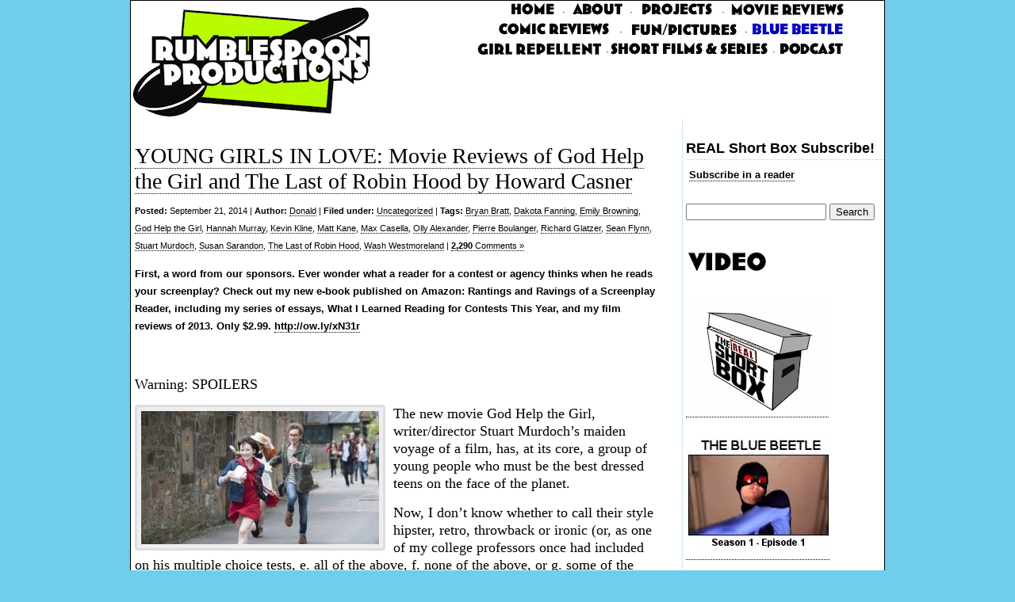

--- FILE ---
content_type: text/html; charset=UTF-8
request_url: https://www.rumblespoon.com/wp/tag/god-help-the-girl/
body_size: 9196
content:
<!DOCTYPE html>
<html lang="en-US">
<head>
<meta charset="UTF-8" />
<title> &raquo; God Help the Girl Rumblespoon Productions</title>
<link rel="profile" href="http://gmpg.org/xfn/11" />
<link rel="stylesheet" href="https://www.rumblespoon.com/wp/wp-content/themes/rumblespoon/style.css" type="text/css" media="screen" />
<!--[if IE]><link rel="stylesheet" href="/ie.css" type="text/css" media="screen" /><![endif]-->
<link rel="pingback" href="https://www.rumblespoon.com/wp/xmlrpc.php" />
<meta name='robots' content='max-image-preview:large' />

            <script data-no-defer="1" data-ezscrex="false" data-cfasync="false" data-pagespeed-no-defer data-cookieconsent="ignore">
                var ctPublicFunctions = {"_ajax_nonce":"8d73ebf2b1","_rest_nonce":"34355f3492","_ajax_url":"\/wp\/wp-admin\/admin-ajax.php","_rest_url":"https:\/\/www.rumblespoon.com\/wp\/wp-json\/","data__cookies_type":"native","data__ajax_type":"admin_ajax","data__bot_detector_enabled":0,"data__frontend_data_log_enabled":1,"cookiePrefix":"","wprocket_detected":false,"host_url":"www.rumblespoon.com","text__ee_click_to_select":"Click to select the whole data","text__ee_original_email":"The complete one is","text__ee_got_it":"Got it","text__ee_blocked":"Blocked","text__ee_cannot_connect":"Cannot connect","text__ee_cannot_decode":"Can not decode email. Unknown reason","text__ee_email_decoder":"CleanTalk email decoder","text__ee_wait_for_decoding":"The magic is on the way!","text__ee_decoding_process":"Please wait a few seconds while we decode the contact data."}
            </script>
        
            <script data-no-defer="1" data-ezscrex="false" data-cfasync="false" data-pagespeed-no-defer data-cookieconsent="ignore">
                var ctPublic = {"_ajax_nonce":"8d73ebf2b1","settings__forms__check_internal":0,"settings__forms__check_external":"0","settings__forms__force_protection":0,"settings__forms__search_test":1,"settings__forms__wc_add_to_cart":0,"settings__data__bot_detector_enabled":0,"settings__sfw__anti_crawler":1,"blog_home":"https:\/\/www.rumblespoon.com\/wp\/","pixel__setting":"0","pixel__enabled":false,"pixel__url":null,"data__email_check_before_post":1,"data__email_check_exist_post":0,"data__cookies_type":"native","data__key_is_ok":true,"data__visible_fields_required":true,"wl_brandname":"Anti-Spam by CleanTalk","wl_brandname_short":"CleanTalk","ct_checkjs_key":1173585457,"emailEncoderPassKey":"0da60602c2b51d08601db77b94db2ada","bot_detector_forms_excluded":"W10=","advancedCacheExists":false,"varnishCacheExists":false,"wc_ajax_add_to_cart":false,"theRealPerson":{"phrases":{"trpHeading":"The Real Person Badge!","trpContent1":"The commenter acts as a real person and verified as not a bot.","trpContent2":" Anti-Spam by CleanTalk","trpContentLearnMore":"Learn more"},"trpContentLink":"https:\/\/cleantalk.org\/help\/the-real-person?utm_id=&amp;utm_term=&amp;utm_source=admin_side&amp;utm_medium=trp_badge&amp;utm_content=trp_badge_link_click&amp;utm_campaign=apbct_links","imgPersonUrl":"https:\/\/www.rumblespoon.com\/wp\/wp-content\/plugins\/cleantalk-spam-protect\/css\/images\/real_user.svg","imgShieldUrl":"https:\/\/www.rumblespoon.com\/wp\/wp-content\/plugins\/cleantalk-spam-protect\/css\/images\/shield.svg"}}
            </script>
        <link rel='dns-prefetch' href='//www.googletagmanager.com' />
<link rel='dns-prefetch' href='//pagead2.googlesyndication.com' />
<link rel="alternate" type="application/rss+xml" title="Rumblespoon Productions &raquo; Feed" href="https://www.rumblespoon.com/wp/feed/" />
<link rel="alternate" type="application/rss+xml" title="Rumblespoon Productions &raquo; Comments Feed" href="https://www.rumblespoon.com/wp/comments/feed/" />
<link rel="alternate" type="application/rss+xml" title="Rumblespoon Productions &raquo; God Help the Girl Tag Feed" href="https://www.rumblespoon.com/wp/tag/god-help-the-girl/feed/" />
<style id='wp-img-auto-sizes-contain-inline-css' type='text/css'>
img:is([sizes=auto i],[sizes^="auto," i]){contain-intrinsic-size:3000px 1500px}
/*# sourceURL=wp-img-auto-sizes-contain-inline-css */
</style>
<style id='wp-emoji-styles-inline-css' type='text/css'>

	img.wp-smiley, img.emoji {
		display: inline !important;
		border: none !important;
		box-shadow: none !important;
		height: 1em !important;
		width: 1em !important;
		margin: 0 0.07em !important;
		vertical-align: -0.1em !important;
		background: none !important;
		padding: 0 !important;
	}
/*# sourceURL=wp-emoji-styles-inline-css */
</style>
<style id='wp-block-library-inline-css' type='text/css'>
:root{--wp-block-synced-color:#7a00df;--wp-block-synced-color--rgb:122,0,223;--wp-bound-block-color:var(--wp-block-synced-color);--wp-editor-canvas-background:#ddd;--wp-admin-theme-color:#007cba;--wp-admin-theme-color--rgb:0,124,186;--wp-admin-theme-color-darker-10:#006ba1;--wp-admin-theme-color-darker-10--rgb:0,107,160.5;--wp-admin-theme-color-darker-20:#005a87;--wp-admin-theme-color-darker-20--rgb:0,90,135;--wp-admin-border-width-focus:2px}@media (min-resolution:192dpi){:root{--wp-admin-border-width-focus:1.5px}}.wp-element-button{cursor:pointer}:root .has-very-light-gray-background-color{background-color:#eee}:root .has-very-dark-gray-background-color{background-color:#313131}:root .has-very-light-gray-color{color:#eee}:root .has-very-dark-gray-color{color:#313131}:root .has-vivid-green-cyan-to-vivid-cyan-blue-gradient-background{background:linear-gradient(135deg,#00d084,#0693e3)}:root .has-purple-crush-gradient-background{background:linear-gradient(135deg,#34e2e4,#4721fb 50%,#ab1dfe)}:root .has-hazy-dawn-gradient-background{background:linear-gradient(135deg,#faaca8,#dad0ec)}:root .has-subdued-olive-gradient-background{background:linear-gradient(135deg,#fafae1,#67a671)}:root .has-atomic-cream-gradient-background{background:linear-gradient(135deg,#fdd79a,#004a59)}:root .has-nightshade-gradient-background{background:linear-gradient(135deg,#330968,#31cdcf)}:root .has-midnight-gradient-background{background:linear-gradient(135deg,#020381,#2874fc)}:root{--wp--preset--font-size--normal:16px;--wp--preset--font-size--huge:42px}.has-regular-font-size{font-size:1em}.has-larger-font-size{font-size:2.625em}.has-normal-font-size{font-size:var(--wp--preset--font-size--normal)}.has-huge-font-size{font-size:var(--wp--preset--font-size--huge)}.has-text-align-center{text-align:center}.has-text-align-left{text-align:left}.has-text-align-right{text-align:right}.has-fit-text{white-space:nowrap!important}#end-resizable-editor-section{display:none}.aligncenter{clear:both}.items-justified-left{justify-content:flex-start}.items-justified-center{justify-content:center}.items-justified-right{justify-content:flex-end}.items-justified-space-between{justify-content:space-between}.screen-reader-text{border:0;clip-path:inset(50%);height:1px;margin:-1px;overflow:hidden;padding:0;position:absolute;width:1px;word-wrap:normal!important}.screen-reader-text:focus{background-color:#ddd;clip-path:none;color:#444;display:block;font-size:1em;height:auto;left:5px;line-height:normal;padding:15px 23px 14px;text-decoration:none;top:5px;width:auto;z-index:100000}html :where(.has-border-color){border-style:solid}html :where([style*=border-top-color]){border-top-style:solid}html :where([style*=border-right-color]){border-right-style:solid}html :where([style*=border-bottom-color]){border-bottom-style:solid}html :where([style*=border-left-color]){border-left-style:solid}html :where([style*=border-width]){border-style:solid}html :where([style*=border-top-width]){border-top-style:solid}html :where([style*=border-right-width]){border-right-style:solid}html :where([style*=border-bottom-width]){border-bottom-style:solid}html :where([style*=border-left-width]){border-left-style:solid}html :where(img[class*=wp-image-]){height:auto;max-width:100%}:where(figure){margin:0 0 1em}html :where(.is-position-sticky){--wp-admin--admin-bar--position-offset:var(--wp-admin--admin-bar--height,0px)}@media screen and (max-width:600px){html :where(.is-position-sticky){--wp-admin--admin-bar--position-offset:0px}}

/*# sourceURL=wp-block-library-inline-css */
</style><style id='global-styles-inline-css' type='text/css'>
:root{--wp--preset--aspect-ratio--square: 1;--wp--preset--aspect-ratio--4-3: 4/3;--wp--preset--aspect-ratio--3-4: 3/4;--wp--preset--aspect-ratio--3-2: 3/2;--wp--preset--aspect-ratio--2-3: 2/3;--wp--preset--aspect-ratio--16-9: 16/9;--wp--preset--aspect-ratio--9-16: 9/16;--wp--preset--color--black: #000000;--wp--preset--color--cyan-bluish-gray: #abb8c3;--wp--preset--color--white: #ffffff;--wp--preset--color--pale-pink: #f78da7;--wp--preset--color--vivid-red: #cf2e2e;--wp--preset--color--luminous-vivid-orange: #ff6900;--wp--preset--color--luminous-vivid-amber: #fcb900;--wp--preset--color--light-green-cyan: #7bdcb5;--wp--preset--color--vivid-green-cyan: #00d084;--wp--preset--color--pale-cyan-blue: #8ed1fc;--wp--preset--color--vivid-cyan-blue: #0693e3;--wp--preset--color--vivid-purple: #9b51e0;--wp--preset--gradient--vivid-cyan-blue-to-vivid-purple: linear-gradient(135deg,rgb(6,147,227) 0%,rgb(155,81,224) 100%);--wp--preset--gradient--light-green-cyan-to-vivid-green-cyan: linear-gradient(135deg,rgb(122,220,180) 0%,rgb(0,208,130) 100%);--wp--preset--gradient--luminous-vivid-amber-to-luminous-vivid-orange: linear-gradient(135deg,rgb(252,185,0) 0%,rgb(255,105,0) 100%);--wp--preset--gradient--luminous-vivid-orange-to-vivid-red: linear-gradient(135deg,rgb(255,105,0) 0%,rgb(207,46,46) 100%);--wp--preset--gradient--very-light-gray-to-cyan-bluish-gray: linear-gradient(135deg,rgb(238,238,238) 0%,rgb(169,184,195) 100%);--wp--preset--gradient--cool-to-warm-spectrum: linear-gradient(135deg,rgb(74,234,220) 0%,rgb(151,120,209) 20%,rgb(207,42,186) 40%,rgb(238,44,130) 60%,rgb(251,105,98) 80%,rgb(254,248,76) 100%);--wp--preset--gradient--blush-light-purple: linear-gradient(135deg,rgb(255,206,236) 0%,rgb(152,150,240) 100%);--wp--preset--gradient--blush-bordeaux: linear-gradient(135deg,rgb(254,205,165) 0%,rgb(254,45,45) 50%,rgb(107,0,62) 100%);--wp--preset--gradient--luminous-dusk: linear-gradient(135deg,rgb(255,203,112) 0%,rgb(199,81,192) 50%,rgb(65,88,208) 100%);--wp--preset--gradient--pale-ocean: linear-gradient(135deg,rgb(255,245,203) 0%,rgb(182,227,212) 50%,rgb(51,167,181) 100%);--wp--preset--gradient--electric-grass: linear-gradient(135deg,rgb(202,248,128) 0%,rgb(113,206,126) 100%);--wp--preset--gradient--midnight: linear-gradient(135deg,rgb(2,3,129) 0%,rgb(40,116,252) 100%);--wp--preset--font-size--small: 13px;--wp--preset--font-size--medium: 20px;--wp--preset--font-size--large: 36px;--wp--preset--font-size--x-large: 42px;--wp--preset--spacing--20: 0.44rem;--wp--preset--spacing--30: 0.67rem;--wp--preset--spacing--40: 1rem;--wp--preset--spacing--50: 1.5rem;--wp--preset--spacing--60: 2.25rem;--wp--preset--spacing--70: 3.38rem;--wp--preset--spacing--80: 5.06rem;--wp--preset--shadow--natural: 6px 6px 9px rgba(0, 0, 0, 0.2);--wp--preset--shadow--deep: 12px 12px 50px rgba(0, 0, 0, 0.4);--wp--preset--shadow--sharp: 6px 6px 0px rgba(0, 0, 0, 0.2);--wp--preset--shadow--outlined: 6px 6px 0px -3px rgb(255, 255, 255), 6px 6px rgb(0, 0, 0);--wp--preset--shadow--crisp: 6px 6px 0px rgb(0, 0, 0);}:where(.is-layout-flex){gap: 0.5em;}:where(.is-layout-grid){gap: 0.5em;}body .is-layout-flex{display: flex;}.is-layout-flex{flex-wrap: wrap;align-items: center;}.is-layout-flex > :is(*, div){margin: 0;}body .is-layout-grid{display: grid;}.is-layout-grid > :is(*, div){margin: 0;}:where(.wp-block-columns.is-layout-flex){gap: 2em;}:where(.wp-block-columns.is-layout-grid){gap: 2em;}:where(.wp-block-post-template.is-layout-flex){gap: 1.25em;}:where(.wp-block-post-template.is-layout-grid){gap: 1.25em;}.has-black-color{color: var(--wp--preset--color--black) !important;}.has-cyan-bluish-gray-color{color: var(--wp--preset--color--cyan-bluish-gray) !important;}.has-white-color{color: var(--wp--preset--color--white) !important;}.has-pale-pink-color{color: var(--wp--preset--color--pale-pink) !important;}.has-vivid-red-color{color: var(--wp--preset--color--vivid-red) !important;}.has-luminous-vivid-orange-color{color: var(--wp--preset--color--luminous-vivid-orange) !important;}.has-luminous-vivid-amber-color{color: var(--wp--preset--color--luminous-vivid-amber) !important;}.has-light-green-cyan-color{color: var(--wp--preset--color--light-green-cyan) !important;}.has-vivid-green-cyan-color{color: var(--wp--preset--color--vivid-green-cyan) !important;}.has-pale-cyan-blue-color{color: var(--wp--preset--color--pale-cyan-blue) !important;}.has-vivid-cyan-blue-color{color: var(--wp--preset--color--vivid-cyan-blue) !important;}.has-vivid-purple-color{color: var(--wp--preset--color--vivid-purple) !important;}.has-black-background-color{background-color: var(--wp--preset--color--black) !important;}.has-cyan-bluish-gray-background-color{background-color: var(--wp--preset--color--cyan-bluish-gray) !important;}.has-white-background-color{background-color: var(--wp--preset--color--white) !important;}.has-pale-pink-background-color{background-color: var(--wp--preset--color--pale-pink) !important;}.has-vivid-red-background-color{background-color: var(--wp--preset--color--vivid-red) !important;}.has-luminous-vivid-orange-background-color{background-color: var(--wp--preset--color--luminous-vivid-orange) !important;}.has-luminous-vivid-amber-background-color{background-color: var(--wp--preset--color--luminous-vivid-amber) !important;}.has-light-green-cyan-background-color{background-color: var(--wp--preset--color--light-green-cyan) !important;}.has-vivid-green-cyan-background-color{background-color: var(--wp--preset--color--vivid-green-cyan) !important;}.has-pale-cyan-blue-background-color{background-color: var(--wp--preset--color--pale-cyan-blue) !important;}.has-vivid-cyan-blue-background-color{background-color: var(--wp--preset--color--vivid-cyan-blue) !important;}.has-vivid-purple-background-color{background-color: var(--wp--preset--color--vivid-purple) !important;}.has-black-border-color{border-color: var(--wp--preset--color--black) !important;}.has-cyan-bluish-gray-border-color{border-color: var(--wp--preset--color--cyan-bluish-gray) !important;}.has-white-border-color{border-color: var(--wp--preset--color--white) !important;}.has-pale-pink-border-color{border-color: var(--wp--preset--color--pale-pink) !important;}.has-vivid-red-border-color{border-color: var(--wp--preset--color--vivid-red) !important;}.has-luminous-vivid-orange-border-color{border-color: var(--wp--preset--color--luminous-vivid-orange) !important;}.has-luminous-vivid-amber-border-color{border-color: var(--wp--preset--color--luminous-vivid-amber) !important;}.has-light-green-cyan-border-color{border-color: var(--wp--preset--color--light-green-cyan) !important;}.has-vivid-green-cyan-border-color{border-color: var(--wp--preset--color--vivid-green-cyan) !important;}.has-pale-cyan-blue-border-color{border-color: var(--wp--preset--color--pale-cyan-blue) !important;}.has-vivid-cyan-blue-border-color{border-color: var(--wp--preset--color--vivid-cyan-blue) !important;}.has-vivid-purple-border-color{border-color: var(--wp--preset--color--vivid-purple) !important;}.has-vivid-cyan-blue-to-vivid-purple-gradient-background{background: var(--wp--preset--gradient--vivid-cyan-blue-to-vivid-purple) !important;}.has-light-green-cyan-to-vivid-green-cyan-gradient-background{background: var(--wp--preset--gradient--light-green-cyan-to-vivid-green-cyan) !important;}.has-luminous-vivid-amber-to-luminous-vivid-orange-gradient-background{background: var(--wp--preset--gradient--luminous-vivid-amber-to-luminous-vivid-orange) !important;}.has-luminous-vivid-orange-to-vivid-red-gradient-background{background: var(--wp--preset--gradient--luminous-vivid-orange-to-vivid-red) !important;}.has-very-light-gray-to-cyan-bluish-gray-gradient-background{background: var(--wp--preset--gradient--very-light-gray-to-cyan-bluish-gray) !important;}.has-cool-to-warm-spectrum-gradient-background{background: var(--wp--preset--gradient--cool-to-warm-spectrum) !important;}.has-blush-light-purple-gradient-background{background: var(--wp--preset--gradient--blush-light-purple) !important;}.has-blush-bordeaux-gradient-background{background: var(--wp--preset--gradient--blush-bordeaux) !important;}.has-luminous-dusk-gradient-background{background: var(--wp--preset--gradient--luminous-dusk) !important;}.has-pale-ocean-gradient-background{background: var(--wp--preset--gradient--pale-ocean) !important;}.has-electric-grass-gradient-background{background: var(--wp--preset--gradient--electric-grass) !important;}.has-midnight-gradient-background{background: var(--wp--preset--gradient--midnight) !important;}.has-small-font-size{font-size: var(--wp--preset--font-size--small) !important;}.has-medium-font-size{font-size: var(--wp--preset--font-size--medium) !important;}.has-large-font-size{font-size: var(--wp--preset--font-size--large) !important;}.has-x-large-font-size{font-size: var(--wp--preset--font-size--x-large) !important;}
/*# sourceURL=global-styles-inline-css */
</style>

<style id='classic-theme-styles-inline-css' type='text/css'>
/*! This file is auto-generated */
.wp-block-button__link{color:#fff;background-color:#32373c;border-radius:9999px;box-shadow:none;text-decoration:none;padding:calc(.667em + 2px) calc(1.333em + 2px);font-size:1.125em}.wp-block-file__button{background:#32373c;color:#fff;text-decoration:none}
/*# sourceURL=/wp-includes/css/classic-themes.min.css */
</style>
<link rel='stylesheet' id='cleantalk-public-css-css' href='https://www.rumblespoon.com/wp/wp-content/plugins/cleantalk-spam-protect/css/cleantalk-public.min.css?ver=6.69.2_1765338782' type='text/css' media='all' />
<link rel='stylesheet' id='cleantalk-email-decoder-css-css' href='https://www.rumblespoon.com/wp/wp-content/plugins/cleantalk-spam-protect/css/cleantalk-email-decoder.min.css?ver=6.69.2_1765338782' type='text/css' media='all' />
<link rel='stylesheet' id='cleantalk-trp-css-css' href='https://www.rumblespoon.com/wp/wp-content/plugins/cleantalk-spam-protect/css/cleantalk-trp.min.css?ver=6.69.2_1765338782' type='text/css' media='all' />
<link rel='stylesheet' id='snowy-css' href='https://www.rumblespoon.com/wp/wp-content/themes/rumblespoon/colors/snowy.css' type='text/css' media='all' />
<script type="text/javascript" src="https://www.rumblespoon.com/wp/wp-content/plugins/cleantalk-spam-protect/js/apbct-public-bundle_gathering.min.js?ver=6.69.2_1765338782" id="apbct-public-bundle_gathering.min-js-js"></script>

<!-- Google tag (gtag.js) snippet added by Site Kit -->
<!-- Google Analytics snippet added by Site Kit -->
<script type="text/javascript" src="https://www.googletagmanager.com/gtag/js?id=G-NZEFJ2T24V" id="google_gtagjs-js" async></script>
<script type="text/javascript" id="google_gtagjs-js-after">
/* <![CDATA[ */
window.dataLayer = window.dataLayer || [];function gtag(){dataLayer.push(arguments);}
gtag("set","linker",{"domains":["www.rumblespoon.com"]});
gtag("js", new Date());
gtag("set", "developer_id.dZTNiMT", true);
gtag("config", "G-NZEFJ2T24V");
//# sourceURL=google_gtagjs-js-after
/* ]]> */
</script>
<link rel="https://api.w.org/" href="https://www.rumblespoon.com/wp/wp-json/" /><link rel="alternate" title="JSON" type="application/json" href="https://www.rumblespoon.com/wp/wp-json/wp/v2/tags/1775" /><link rel="EditURI" type="application/rsd+xml" title="RSD" href="https://www.rumblespoon.com/wp/xmlrpc.php?rsd" />
<meta name="generator" content="WordPress 6.9" />
<meta name="generator" content="Seriously Simple Podcasting 3.14.0" />
<meta name="generator" content="Site Kit by Google 1.167.0" />
<link rel="alternate" type="application/rss+xml" title="Podcast RSS feed" href="https://www.rumblespoon.com/wp/feed/podcast" />

<meta name="google-site-verification" content="bKRu286JPRq_QzAFXil4Kce6GmntEtotxovVkaV_PDA">
<!-- Google AdSense meta tags added by Site Kit -->
<meta name="google-adsense-platform-account" content="ca-host-pub-2644536267352236">
<meta name="google-adsense-platform-domain" content="sitekit.withgoogle.com">
<!-- End Google AdSense meta tags added by Site Kit -->

<!-- Google AdSense snippet added by Site Kit -->
<script type="text/javascript" async="async" src="https://pagead2.googlesyndication.com/pagead/js/adsbygoogle.js?client=ca-pub-3391219329526509&amp;host=ca-host-pub-2644536267352236" crossorigin="anonymous"></script>

<!-- End Google AdSense snippet added by Site Kit -->
</head>
<body class="archive tag tag-god-help-the-girl tag-1775 wp-theme-rumblespoon">
<center>
<div class="shadow">
<div id="wrapper2">
	<div id="nav2"><a href="?page_id=7"><img src="/images/homeButton.gif" border="0" /></a> &middot; <a href="?page_id=5"><img src="/images/aboutButton.gif" border="0" /></a> &middot; <a href="/wp/?page_id=11"><img src="/images/projectsButton.gif" border="0" /></a> &middot; <a href="/wp/"><img src="/images/movieReviewsButton.gif" border="0" /></a><br />
<a href="/wp/?page_id=1848"><img src="/images/comicReviewsButton.gif" border="0" /></a> &middot; <a href="/wp/?page_id=912"><img src="/images/funPicturesButton.gif" border="0" /></a>  &middot; <a href="/wp/?page_id=8"><img src="/images/bluebeetleButton.gif" border="0" /></a><br /><a href="http://www.girlrepellentshow.com/"><img src="/images/girlRepellentButton.gif" border="0" /></a> &middot;<a href="/wp/?page_id=1847"><img src="/images/shortFilmsButton.gif" border="0" /></a> &middot; <a href="/wp/?s=podcast"><img src="/images/podcastButton.gif" border="0" /></a></div>
	<div id="content">
	<div class="content">
	
		
		<div class="post-1545 post type-post status-publish format-standard hentry category-uncategorized tag-bryan-bratt tag-dakota-fanning tag-emily-browning tag-god-help-the-girl tag-hannah-murray tag-kevin-kline tag-matt-kane tag-max-casella tag-olly-alexander tag-pierre-boulanger tag-richard-glatzer tag-sean-flynn tag-stuart-murdoch tag-susan-sarandon tag-the-last-of-robin-hood tag-wash-westmoreland" id="post-1545">
			<h1><a href="https://www.rumblespoon.com/wp/2014/young-girls-in-love-movie-reviews-of-god-help-the-girl-and-the-last-of-robin-hood-by-howard-casner/">YOUNG GIRLS IN LOVE: Movie Reviews of God Help the Girl and The Last of Robin Hood by Howard Casner</a></h1>
			<small class="post-meta"><span class="post-date"><b>Posted:</b> September 21, 2014 | </span><b>Author:</b> <a href="https://www.rumblespoon.com/wp/author/donald/" title="Posts by Donald" rel="author">Donald</a> | <b>Filed under:</b> <a href="https://www.rumblespoon.com/wp/category/uncategorized/" rel="category tag">Uncategorized</a>  | <b>Tags:</b> <a href="https://www.rumblespoon.com/wp/tag/bryan-bratt/" rel="tag">Bryan Bratt</a>, <a href="https://www.rumblespoon.com/wp/tag/dakota-fanning/" rel="tag">Dakota Fanning</a>, <a href="https://www.rumblespoon.com/wp/tag/emily-browning/" rel="tag">Emily Browning</a>, <a href="https://www.rumblespoon.com/wp/tag/god-help-the-girl/" rel="tag">God Help the Girl</a>, <a href="https://www.rumblespoon.com/wp/tag/hannah-murray/" rel="tag">Hannah Murray</a>, <a href="https://www.rumblespoon.com/wp/tag/kevin-kline/" rel="tag">Kevin Kline</a>, <a href="https://www.rumblespoon.com/wp/tag/matt-kane/" rel="tag">Matt Kane</a>, <a href="https://www.rumblespoon.com/wp/tag/max-casella/" rel="tag">Max Casella</a>, <a href="https://www.rumblespoon.com/wp/tag/olly-alexander/" rel="tag">Olly Alexander</a>, <a href="https://www.rumblespoon.com/wp/tag/pierre-boulanger/" rel="tag">Pierre Boulanger</a>, <a href="https://www.rumblespoon.com/wp/tag/richard-glatzer/" rel="tag">Richard Glatzer</a>, <a href="https://www.rumblespoon.com/wp/tag/sean-flynn/" rel="tag">Sean Flynn</a>, <a href="https://www.rumblespoon.com/wp/tag/stuart-murdoch/" rel="tag">Stuart Murdoch</a>, <a href="https://www.rumblespoon.com/wp/tag/susan-sarandon/" rel="tag">Susan Sarandon</a>, <a href="https://www.rumblespoon.com/wp/tag/the-last-of-robin-hood/" rel="tag">The Last of Robin Hood</a>, <a href="https://www.rumblespoon.com/wp/tag/wash-westmoreland/" rel="tag">Wash Westmoreland</a> | <a href="https://www.rumblespoon.com/wp/2014/young-girls-in-love-movie-reviews-of-god-help-the-girl-and-the-last-of-robin-hood-by-howard-casner/#comments"><strong>2,290</strong> Comments &#187;</a></small>
			<p><strong>First, a word from our sponsors. Ever wonder what a reader for a contest or agency thinks when he reads your screenplay? Check out my new e-book published on Amazon: Rantings and Ravings of a Screenplay Reader, including my series of essays, What I Learned Reading for Contests This Year, and my film reviews of 2013. Only $2.99. <a href="http://ow.ly/xN31r">http://ow.ly/xN31r</a></strong></p>
<p>&nbsp;</p>
<h4>Warning: SPOILERS</h4>
<h4></h4>
<h4><a href="https://www.rumblespoon.com/wp/wp-content/uploads/2014/09/God-Help-the-Girl1.jpg"><img fetchpriority="high" decoding="async" class="alignleft size-medium wp-image-1546" src="https://www.rumblespoon.com/wp/wp-content/uploads/2014/09/God-Help-the-Girl1-300x168.jpg" alt="God-Help-the-Girl1" width="300" height="168" srcset="https://www.rumblespoon.com/wp/wp-content/uploads/2014/09/God-Help-the-Girl1-300x168.jpg 300w, https://www.rumblespoon.com/wp/wp-content/uploads/2014/09/God-Help-the-Girl1.jpg 624w" sizes="(max-width: 300px) 100vw, 300px" /></a>The new movie God Help the Girl, writer/director Stuart Murdoch’s maiden voyage of a film, has, at its core, a group of young people who must be the best dressed teens on the face of the planet.</h4>
<h4></h4>
<h4>Now, I don’t know whether to call their style hipster, retro, throwback or ironic (or, as one of my college professors once had included on his multiple choice tests, e. all of the above, f. none of the above, or g. some of the above, please specify), but I do know that everyone on screen is dressed within an inch of their lives in outfits that made me think they did nothing all day but stand in front of a mirror, mixing and matching, matching and mixing. <a href="https://www.rumblespoon.com/wp/2014/young-girls-in-love-movie-reviews-of-god-help-the-girl-and-the-last-of-robin-hood-by-howard-casner/#more-1545" class="more-link">Read the rest of this entry &raquo;</a></h4>
						<hr/>
		</div>

		
		<div class="navigation">
			<div class="alignleft"></div>
			<div class="alignright"></div>
		</div>

	
	</div>

	<div id="sidebar">
	<div id="text-5" class="widget block widget_text sidebar-box"><h3>REAL Short Box Subscribe!</h3>			<div class="textwidget"><p><a href="http://feeds.feedburner.com/TheREALShortBox" rel="alternate" type="application/rss+xml"><img src="//feedburner.google.com/fb/images/pub/feed-icon32x32.png" alt="" style="vertical-align:middle;border:0"/></a>&nbsp;<a href="http://feeds.feedburner.com/TheREALShortBox" rel="alternate" type="application/rss+xml">Subscribe in a reader</a></p></div>
		</div><div id="search-2" class="widget block widget_search sidebar-box"><form apbct-form-sign="native_search" role="search" method="get" id="searchform" class="searchform" action="https://www.rumblespoon.com/wp/">
				<div>
					<label class="screen-reader-text" for="s">Search for:</label>
					<input type="text" value="" name="s" id="s" />
					<input type="submit" id="searchsubmit" value="Search" />
				</div>
			<input
                    class="apbct_special_field apbct_email_id__search_form"
                    name="apbct__email_id__search_form"
                    aria-label="apbct__label_id__search_form"
                    type="text" size="30" maxlength="200" autocomplete="off"
                    value=""
                /><input
                   id="apbct_submit_id__search_form" 
                   class="apbct_special_field apbct__email_id__search_form"
                   name="apbct__label_id__search_form"
                   aria-label="apbct_submit_name__search_form"
                   type="submit"
                   size="30"
                   maxlength="200"
                   value="41379"
               /></form></div><div id="text-3" class="widget block widget_text sidebar-box">			<div class="textwidget"><div id="video"><img src="/images/videoHeadline.gif" /><br /><br />
<a href="https://www.rumblespoon.com/wp/?s=podcast"><img src="/images/comicbooklogo.gif" border="0" /></a><br /><br />
<a href="https://www.youtube.com/watch?v=_6a-L7kUfdE"><img src="/images/BlueBeetleSeason1Episode1Icon.jpg" border="0" /></a><br /><br />
<a href="http://www.youtube.com/watch?v=HSdOiWHJQJQ"><img src="/images/succubusCompleteIcon.png" border="0" /></a><br /><br />
<a href="http://www.youtube.com/watch?v=z52D9WvuspU"><img src="/images/greatSCapeIcon.png" border="0" /></a><br /><br />
<a href="https://www.youtube.com/watch?v=WS48T2EjWAQ"><img src="/images/BlueBeetleSeason3TrailerIcon.jpg" border="0" /></a><br /><br />
<a href="https://www.youtube.com/watch?v=Bn6uR_NBbAA"><img src="/images/KINKIcon.jpg" border="0" /></a><br /><br />
<a href="http://www.youtube.com/watch?v=_p-N-nkvRg8"><img src="/images/theBirthTrailerIcon.jpg" border="0" /></a><br /><br />
</div></div>
		</div><div id="text-4" class="widget block widget_text sidebar-box">			<div class="textwidget"><fb:like href="https://www.rumblespoon.com" layout="standard" show-faces="true" width="200" action="like" colorscheme="light" /></div>
		</div>	</div>
	<div id="footer">
	Site by <a href="http://number9media.com">Number9Media.com</a>
	<p><script>				
                    document.addEventListener('DOMContentLoaded', function () {
                        setTimeout(function(){
                            if( document.querySelectorAll('[name^=ct_checkjs]').length > 0 ) {
                                if (typeof apbct_public_sendAJAX === 'function' && typeof apbct_js_keys__set_input_value === 'function') {
                                    apbct_public_sendAJAX(	
                                    { action: 'apbct_js_keys__get' },	
                                    { callback: apbct_js_keys__set_input_value })
                                }
                            }
                        },0)					    
                    })				
                </script><script type="speculationrules">
{"prefetch":[{"source":"document","where":{"and":[{"href_matches":"/wp/*"},{"not":{"href_matches":["/wp/wp-*.php","/wp/wp-admin/*","/wp/wp-content/uploads/*","/wp/wp-content/*","/wp/wp-content/plugins/*","/wp/wp-content/themes/rumblespoon/*","/wp/*\\?(.+)"]}},{"not":{"selector_matches":"a[rel~=\"nofollow\"]"}},{"not":{"selector_matches":".no-prefetch, .no-prefetch a"}}]},"eagerness":"conservative"}]}
</script>
<script id="wp-emoji-settings" type="application/json">
{"baseUrl":"https://s.w.org/images/core/emoji/17.0.2/72x72/","ext":".png","svgUrl":"https://s.w.org/images/core/emoji/17.0.2/svg/","svgExt":".svg","source":{"concatemoji":"https://www.rumblespoon.com/wp/wp-includes/js/wp-emoji-release.min.js?ver=6.9"}}
</script>
<script type="module">
/* <![CDATA[ */
/*! This file is auto-generated */
const a=JSON.parse(document.getElementById("wp-emoji-settings").textContent),o=(window._wpemojiSettings=a,"wpEmojiSettingsSupports"),s=["flag","emoji"];function i(e){try{var t={supportTests:e,timestamp:(new Date).valueOf()};sessionStorage.setItem(o,JSON.stringify(t))}catch(e){}}function c(e,t,n){e.clearRect(0,0,e.canvas.width,e.canvas.height),e.fillText(t,0,0);t=new Uint32Array(e.getImageData(0,0,e.canvas.width,e.canvas.height).data);e.clearRect(0,0,e.canvas.width,e.canvas.height),e.fillText(n,0,0);const a=new Uint32Array(e.getImageData(0,0,e.canvas.width,e.canvas.height).data);return t.every((e,t)=>e===a[t])}function p(e,t){e.clearRect(0,0,e.canvas.width,e.canvas.height),e.fillText(t,0,0);var n=e.getImageData(16,16,1,1);for(let e=0;e<n.data.length;e++)if(0!==n.data[e])return!1;return!0}function u(e,t,n,a){switch(t){case"flag":return n(e,"\ud83c\udff3\ufe0f\u200d\u26a7\ufe0f","\ud83c\udff3\ufe0f\u200b\u26a7\ufe0f")?!1:!n(e,"\ud83c\udde8\ud83c\uddf6","\ud83c\udde8\u200b\ud83c\uddf6")&&!n(e,"\ud83c\udff4\udb40\udc67\udb40\udc62\udb40\udc65\udb40\udc6e\udb40\udc67\udb40\udc7f","\ud83c\udff4\u200b\udb40\udc67\u200b\udb40\udc62\u200b\udb40\udc65\u200b\udb40\udc6e\u200b\udb40\udc67\u200b\udb40\udc7f");case"emoji":return!a(e,"\ud83e\u1fac8")}return!1}function f(e,t,n,a){let r;const o=(r="undefined"!=typeof WorkerGlobalScope&&self instanceof WorkerGlobalScope?new OffscreenCanvas(300,150):document.createElement("canvas")).getContext("2d",{willReadFrequently:!0}),s=(o.textBaseline="top",o.font="600 32px Arial",{});return e.forEach(e=>{s[e]=t(o,e,n,a)}),s}function r(e){var t=document.createElement("script");t.src=e,t.defer=!0,document.head.appendChild(t)}a.supports={everything:!0,everythingExceptFlag:!0},new Promise(t=>{let n=function(){try{var e=JSON.parse(sessionStorage.getItem(o));if("object"==typeof e&&"number"==typeof e.timestamp&&(new Date).valueOf()<e.timestamp+604800&&"object"==typeof e.supportTests)return e.supportTests}catch(e){}return null}();if(!n){if("undefined"!=typeof Worker&&"undefined"!=typeof OffscreenCanvas&&"undefined"!=typeof URL&&URL.createObjectURL&&"undefined"!=typeof Blob)try{var e="postMessage("+f.toString()+"("+[JSON.stringify(s),u.toString(),c.toString(),p.toString()].join(",")+"));",a=new Blob([e],{type:"text/javascript"});const r=new Worker(URL.createObjectURL(a),{name:"wpTestEmojiSupports"});return void(r.onmessage=e=>{i(n=e.data),r.terminate(),t(n)})}catch(e){}i(n=f(s,u,c,p))}t(n)}).then(e=>{for(const n in e)a.supports[n]=e[n],a.supports.everything=a.supports.everything&&a.supports[n],"flag"!==n&&(a.supports.everythingExceptFlag=a.supports.everythingExceptFlag&&a.supports[n]);var t;a.supports.everythingExceptFlag=a.supports.everythingExceptFlag&&!a.supports.flag,a.supports.everything||((t=a.source||{}).concatemoji?r(t.concatemoji):t.wpemoji&&t.twemoji&&(r(t.twemoji),r(t.wpemoji)))});
//# sourceURL=https://www.rumblespoon.com/wp/wp-includes/js/wp-emoji-loader.min.js
/* ]]> */
</script>
</p>
	</div>
	</div>
</div>
</div>
</center>
</body>

</html>


--- FILE ---
content_type: text/html; charset=utf-8
request_url: https://www.google.com/recaptcha/api2/aframe
body_size: 265
content:
<!DOCTYPE HTML><html><head><meta http-equiv="content-type" content="text/html; charset=UTF-8"></head><body><script nonce="shNknUewr9UricR36vXimA">/** Anti-fraud and anti-abuse applications only. See google.com/recaptcha */ try{var clients={'sodar':'https://pagead2.googlesyndication.com/pagead/sodar?'};window.addEventListener("message",function(a){try{if(a.source===window.parent){var b=JSON.parse(a.data);var c=clients[b['id']];if(c){var d=document.createElement('img');d.src=c+b['params']+'&rc='+(localStorage.getItem("rc::a")?sessionStorage.getItem("rc::b"):"");window.document.body.appendChild(d);sessionStorage.setItem("rc::e",parseInt(sessionStorage.getItem("rc::e")||0)+1);localStorage.setItem("rc::h",'1769275299475');}}}catch(b){}});window.parent.postMessage("_grecaptcha_ready", "*");}catch(b){}</script></body></html>

--- FILE ---
content_type: text/css
request_url: https://www.rumblespoon.com/wp/wp-content/themes/rumblespoon/colors/snowy.css
body_size: 332
content:
/*
 Description: A snowy blue color scheme for the Clean Home theme
*/


/* Global */

body {
	background: #6fceeb;
	background: #6fceeb url(i/triangle.png) bottom repeat-x;
}
#wrapper {
	background: #ccebf5;
	background: rgba(255,255,255,0.7);
}
#footer {
	background: #98def3;
	margin: 0px ;
	padding-bottom: 30px;
	width: 950px;
	-webkit-border-bottom-right-radius: 12px;
	-webkit-border-bottom-left-radius: 12px;
	-moz-border-radius-bottomright: 12px;
	-moz-border-radius-bottomleft: 12px;
	border-bottom-right-radius: 12px;
	border-bottom-left-radius: 12px;
}
hr {
	border-color: #b3e2f1;
}


/* Dotted Lines */

.content,
.header,
#blurb,
#footer,
body.single .navigation {
	border-color: #9ccedd;
}


/* Links */

.header a:hover,
#blurb a:hover,
#sidebar a:hover,
#footer a:hover,
.content a:hover {
	color: #0092be;
	border-bottom: 1px dotted #0092be;
}


/* Header */

#logo a {
	color: #086581;
}
#logo h2 {
	color: #263e46;
}
.header-image {
	border-color: #1E6074;
}


/* Content */

.post hr {
	margin-left: -20px;
	width: 640px;
}
.sticky hr {
	border-color: #c25b1f;
}


/* Sidebar */

#sidebar .block li,
#sidebar .block ul {
	border-color: #b3e2f1;
}


/* Comments */

ol.commentlist {
	margin-right: 20px;
}

#comments .bypostauthor.comment {
	background: #f2d9b3;
}


/* Deco */

#wpstats {
	background-color: #09b7e3;
	padding: 2px;
	border: 1px solid #0885a5;
	-webkit-border-radius: 3px;
	-moz-border-radius: 3px;
	border-radius: 3px;
}
